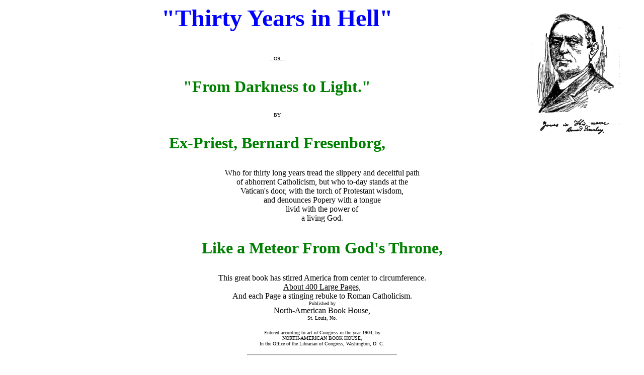

--- FILE ---
content_type: text/html
request_url: http://jesus-is-lord.com/thirty.htm
body_size: 17791
content:
<HTML>
<HEAD>
<META HTTP-EQUIV="Content-Type" CONTENT="text/html; charset=windows-1252">
<META NAME="Generator" CONTENT="Microsoft Word 97">
<TITLE>THIRTY YEARS IN HELL OR...

                   "FROM DARKNESS TO LIGHT."

                                      BY

               EX-PRIEST, BERNARD FRESENBORG</TITLE>
</HEAD>

<!-- thirty criminal hide criminals -->


<!-- thirty2

 foe of "human" rights III

The mission of this book is to get you to think and to examine and pry into the past history of Catholicism, and when you have examined the pages of Catholic history and then scrutinize her present, you must know that her future promises no more than her past and present would indicate her future to hold.

This book is written from a Protestant standpoint, but by a man who was a Catholic fifty-six years before he ever became a Protestant, and we feel absolutely certain that the, Catholic world will endeavor to throttle its circulation, but we have laid aside every vestige of fear from that standpoint and have made-up our mind that we are no better than Martin Luther, and thousands of Protestants who were burned at the stake by Catholicism for proclaiming to the world the awful deeds of that awful creed. 

We want you to consider this book as a friend, who has called at your fireside to tell you truths that you should know, and which, if you do not learn, will lower you and your posterity to the level of the commonest slave and place over you

62 THIRTY YEARS IN HELL

the most brutal despots the world has ever known, and these despots are nothing more nor less than the Catholic Church.


The Catholic Church is always desirous of evading questions which are susceptible to debate, and which, by mature thought and deliberation, can be analyzed, as she does not desire to come into contact with the brains of any nation, but is satisfied to prey upon the ignorant and superstitiously inclined, as those are her dupes and the ones from whom she derives her revenue, and "revenue" is one of the main perquisites of the Catholic Church, as this Romish institution is run for the sole

69 THIRTY YEARS IN HELL

purpose of making serfs of men and controlling the destiny of nations, so that the inhabitants may be forced to disgorge their sustenance in her lap of greed) and it matters not how low she brings her followers, nor what may be the hardships they have to endure, just so she accomplishes her diabolical end.

-->


<BODY TEXT="#000000" BGCOLOR="#FFFFFF" LINK="#0000A0" VLINK="#993399" body>
<BLOCKQUOTE>
<IMG SRC="image32.gif" ALIGN=RIGHT WIDTH=176 HEIGHT=266 ALT= BERNARD FRESENBORG></P>
<B><FONT SIZE=7 COLOR="#0000ff"><P ALIGN="CENTER">"Thirty Years in Hell"</P>
</B></FONT><FONT SIZE=1><P ALIGN="CENTER">...OR...</P>
</FONT><B><FONT SIZE=6 COLOR="#008000"><P ALIGN="CENTER">"From Darkness to Light."</P>
</B></FONT><FONT SIZE=1><P ALIGN="CENTER">BY</P>
</FONT><B><FONT SIZE=6 COLOR="#008000"><P ALIGN="CENTER">Ex-Priest, Bernard Fresenborg,</P>
</B></FONT>



<FONT SIZE=3><P ALIGN="CENTER">Who for thirty long years tread the slippery and deceitful path</BR>
of abhorrent Catholicism, but who to-day stands at the<BR>
Vatican's door, with the torch of Protestant wisdom,<BR>
and denounces Popery with a tongue<BR>
livid with the power of<BR>
a living God.</P>
</FONT><B><FONT SIZE=6 COLOR="#008000"><P ALIGN="CENTER">Like a Meteor From God's Throne,</P>
</B></FONT><FONT SIZE=3><P ALIGN="CENTER">This great book has stirred America from center to circumference.<BR>
<U>About 400 Large Pages,<BR>
</U>And each Page a stinging rebuke to Roman Catholicism.<BR>
</FONT><FONT SIZE=1>Published by<BR>
</FONT><FONT SIZE=3>North-American Book House,<BR>
</FONT><FONT SIZE=1>St. Louis, No.<BR>
</FONT><FONT SIZE=3><BR>
</FONT>

<FONT SIZE=1>Entered according to act of Congress in the year 1904, by<BR>
NORTH-AMERICAN BOOK HOUSE,<BR>
In the Office of the Librarian of Congress, Washington, D. C.<BR>
</FONT>

<P><HR WIDTH=25%>

<FONT SIZE=5 COLOR="#ff0000"><P ALIGN="CENTER">Author's Announcement.</P>
</FONT><FONT SIZE=3><P>&#9;A structure of enlightment is to be built in this land, which to finish, every man of intellectual power must contribute.</P>
<P>&#9;The structure which I refer to, is the structure of "SPIRITUAL LIBERTY," as the spiritual part of man must have room to expand and grow the same as any other God-given privilege that man is blessed with.</P>
<P>&#9;Unless we grow in faith we become dwarfs in the worship of God.</P>
<P>&#9;Those who go forth into the world and profess to be the teachers of men should be giants of intellect and fully prepared to contribute to this monument of "SPIRITUAL LIBERTY."</P>
<P>&#9;These giants are the "KNIGHTS OF THE SPIRIT," who stand upon the summit of righteousness and proclaim an intelligent God to a sinful world.</P>
<P>&#9;Many say they do not feel that they possess the ability to contribute to this structure of "SPIRITUAL LIBERTY," but I say, none who possess the power to reason are exempt, for if they cannot place in the</P>

</FONT><FONT FONT SIZE=1 COLOR="#ff0000"><P>(6)&#9;THIRTY YEARS IN HELL</P>
</FONT><FONT SIZE=3><P>arch of this structure the golden "key-stone" that shall securely bind this structure together, they can carry mortar or stones, which is as imperative in this structure, as the polished "Cap stone" which shall complete this great pyramid of emancipation.</P>
<P>&#9;I do not crave to have my name engraven in bold letters upon the "Cap stone" of this structure, but I do desire to contribute my mite towards the completion of this grand structure of free thought, which, when completed, will stand out upon the horizon of time as a towering monument to Christ and his cause.</P>
<P>&#9;Roman Catholicism, as taught by our modern priests and inspired by the papal power at Rome is naught but the distant rumblings of an antiquated chariot of darkness, as the teachings of this MONARCHICAL creed has naught in view but the enslavement of reason for the financial gain and benefit of the "Robed" few who claim the right to think for the masses.</P>
<P>&#9;For thirty long years I was bound to this bewitching spirit of darkness by the chords of superstition and never dared to look above my blind superiors for wisdom, until a "something" which I will call "fate" broke the windows of my mental dungeon and permitted the light of "SPIRITUAL LIBERTY" to filter through my being which awoke "reason and common sense" from her long sleep of lethargy.</P>

</FONT><FONT FONT SIZE=1 COLOR="#ff0000"><P>(7)&#9;THIRTY YEARS IN HELL</P>
</FONT><FONT SIZE=3><P>&#9;Now, what I once thought "Holy" I detest as abominable; What I once worshipped, I now hate.</P>
<P>&#9;It is not the glitter of gold nor the applaudits of the Protestant world that I crave, but it is the Master's approval, that I desire. Therefore I deem it my duty to both God and mankind to proclaim to the world what I know of the awfulness of Roman Catholicism, and I know enough to make my poor soul often wonder if I shall ever be permitted, to sing with the blest around that GREAT WHITE THRONE in the New Jerusalem.</P>
<P>&#9;As you peruse these pages, I pray that you may whisper a prayer to God in my behalf, as I am now fifty-six years old and only a child in wisdom.</P>
<P>&#9;With pity for the blind hosts of Catholicism and a prayer upon my lips for their deliverance from the trenches of paganism, I dedicate this book to the world as coming from a heart which poured out its youth's vitality upon the barren fields of superstition, and wasted its vigor in serving only the god of myths. With a feeling of brotherly love for the entire world, I am,</P>
<P>&#9;Yours in His name,</P>
<P>&#9;BERNARD FRESENBORG.</P>

</FONT><FONT FONT SIZE=1 COLOR="#ff0000"><P>(9)&#9;THIRTY YEARS IN HELL</P>
</FONT><FONT SIZE=5 COLOR="#ff0000"><P ALIGN="CENTER">TABLE OF CONTENTS.</P>
</FONT><FONT SIZE=3>
<P>CHAPTER I.</P>
<P>Who I Am, What I Am, and Why I Am What I Am&#9;15</P>
<P>CHAPTER II.</P>
<P>Some of the Abominations of Catholicism Carried On in the Name of Our Blessed Savior&#9;33</P>
<P>CHAPTER III.</P>
<P>All Children of Protestant Parents, Declared Bastards by Catholicism&#9;51</P>
<P>CHAPTER IV.</P>
<P>Tear from the Citadel of Reason, the Power to Reason and You make Slaves of Humanity&#9;65</P>
<P>CHAPTER V.</P>
<P>Innocent Girlhood at the Confessional Box&#9;81</P>
<P>CHAPTER VI.</P>
<P>The Nations completely dominated by the Power of the Pope, are Nations of Illegitimacy&#9;97</P>
<P>CHAPTER VII.</P>
<P>The Power of the Pope in Cuba, Porto Rica and the Phillipine Islands&#9;109</P>
<P>CHAPTER VIII.</P>
<P>Monasteries are often Criminals' Abode, and Nunneries the Slaughter Pens of Virtue&#9;127</P>

</FONT><FONT FONT SIZE=1 COLOR="#ff0000"><P>(10)&#9;THIRTY YEARS IN HELL</P>
</FONT><FONT SIZE=3><P>TABLE OF CONTENTS-Continued.</P>
<P>CHAPTER IX.</P>
<P>Unmarried Cussedness of the Roman Priest-Craft&#9;149</P>
<P>CHAPTER X.</P>
<P>A Brazen Insult to God&#9;171</P>
<P>CHAPTER XI.</P>
<P>The Characters of the Followers of Catholicism, Compared to the Followers of Protestantism&#9;181</P>
<P>CHAPTER XII.</P>
<P>Why the Teachers in our Public Schools should not be Selected from the Ranks of Catholicism&#9;193</P>
<P>CHAPTER XIII.</P>
<P>The Influence of the Priesthood in America&#9;223</P>
<P>CHAPTER XIV.</P>
<P>The Chastity of the Home Invaded by the Lustfulness of the Priest-Craft&#9;239</P>
<P>CHAPTER XV.</P>
<P>Nations which have been Disgraced by the Toleration of Popish Rule.&#9;255</P>
<P>CHAPTER XVI.</P>
<P>Nearing the Trenches of Physical Strength&#9;281</P>

</FONT><FONT FONT SIZE=1 COLOR="#ff0000"><P>(11)&#9;THIRTY YEARS IN HELL</P>
</FONT><FONT SIZE=5 COLOR="#ff0000"><P ALIGN="CENTER">LIST OF ILLUSTRATIONS.</P>
</FONT><FONT SIZE=3>
<P>Author's Picture&#9;2</P>
<P>"What Shall I Do To Be Saved?"&#9;14</P>
<P>The Two Inspirations-The Holy Bible and Catholicism&#9;32</P>
<P>The Unmarried Life of the Priest-Craft, compared to the Married Life of Protestant Ministers&#9;50</P>
<P>The Two Ways--"As the Twig is Bent, the Tree's Incline",&#9;64</P>
<P>Immorality of the Priest-Hood--With Romish Lust, the Blossom of Virtue is Destroyed,&#9;80</P>
<P>America's Ruin&#9;96</P>
<P>Free in Name Only--Take Their Chains Off Uncle Sam, or You will always have</P>
<P>Trouble with Them&#9;108</P>
<P>Save The Girls-Batter Down the Doors of Convents,</P>
<P>and the Civilized World will Stand Amazed&#9;126</P>
<P>Take Your Choice--The Christ of Protestantism Compared to the God of Catholicism&#9;148</P>

</FONT><FONT FONT SIZE=1 COLOR="#ff0000"><P>(12)&#9;THIRTY YEARS IN HELL</P>
</FONT><FONT SIZE=3><P>Being Excommunicated for Reading the Bible </P>
<P>--"May She Be Damned in her Mouth, in Her Breast, in Her Heart, Etc., Etc.&#9;170</P>
<P>A Modern Judas--In His Wake, Misery always Follows&#9;180</P>
<P>Foes to Knowledge--Like a Poisonous Serpent, Etc., Etc.&#9;192</P>
<P>Heathenish Practices--A Catholic I 'Dupe' Kissing the Supposed Bone of St. Ann.&#9;222</P>
<P>A Catholic Tool--Begging in the Name of the Lord, but in Reality,</P>
<P> to Support the Priest-Craft, Etc.&#9;238</P>
<P>Systematic Robbery--The Road to Glory along the Catholic Highway, Etc.&#9;254</P>
<P>Uncle Sam--"Here is Your Next Fight Boys"&#9;280</P>
<P>The Lie Nailed&#9;329</P></FONT>
<P><HR WIDTH=25%>
<FONT FONT SIZE=1 COLOR="#ff0000"><P>14 &#9;THIRTY YEARS IN HELL<BR><CENTER><IMG SRC="image33.gif" WIDTH=251 HEIGHT=381></CENTER>
</FONT><FONT SIZE=3><P ALIGN="CENTER"></P>
<P>&nbsp;</P>
</FONT><FONT FONT SIZE=1 COLOR="#ff0000"><P>15 &#9;THIRTY YEARS IN HELL</P>
</FONT><FONT SIZE=5 COLOR="#ff0000"><P ALIGN="CENTER">Chapter I.</P>
</FONT><B><FONT SIZE=6 COLOR="#008000"><P ALIGN="CENTER">Who I Am, What I Am, and Why I Am What I Am.</P>
</B></FONT><FONT SIZE=3><P>&#9;My parents were Catholics, and for this reason I suppose, is why I became a Catholic Priest.</P>
<P>&#9;I was born in Germany, in 1847, thus you see I am now almost what the world would call an old man--56 years old.</P>
<P>&#9;A few years ago, I was of the opinion that my life had been well spent, but to-day I firmly believe that the major part of my life has been spent in erroneous doctrines and nonsensical teachings, as the broad light of wisdom and independent thought has penetrated the dark resources of my bewildered conception of right, and has caused me to look upon things in general in an intelligent manner. Therefore, I feel that my youth and the</P>

</FONT><FONT FONT SIZE=1 COLOR="#ff0000"><P>16 &#9;THIRTY YEARS IN HELL</P>
</FONT><FONT SIZE=3><P>vigorous years of my manhood have been spent in what one might term idolatry.</P>
<P>&#9;From this time forward I am going to endeavor to undo, as near as possible, what I have helped to accomplish in the past.</P>
<P>&#9;In the first place, I desire to give the reader an idea of who I am, as the reader is entitled to this knowledge, and in the second place I want the reader to understand what I am, and in the third place to understand why I am what I am, as there must be a reason for all things.</P>
<P>&#9;My ancestors came from Sweden, but becoming tired of religious warfare under Gustavus Adolphus, King of Sweden, they settled in a Catholic colony in Germany, in the southern part of the Dukedom of Oldenburg, near the River Haase.</P>
<P>&#9;The reader, if he be a Protestant, is familiar with Protestant affiliations, and I am led to believe belongs to one of the many Protestant denominations, known under the head of Methodist, Baptist, Christian, United Brethren, Presbyterian, Free Baptist. or some one of the many other Protestant</P>

</FONT><FONT FONT SIZE=1 COLOR="#ff0000"><P>17 &#9;THIRTY YEARS IN HELL</P>
</FONT><FONT SIZE=3><P>Churches. Therefore you can easily see why it was that I became. a Catholic, as I was taught it from my infancy.</P>
<P>&#9;My father, like his ancestors, lived in Essen, Oldenburg. Essen is a town of considerable trade in grain, in fine Oldenburg horses and Holstein cows, in fact, it is a town noted for its fine stock.</P>
<P>&#9;The beautiful town of Essen has a considerable population. Two fine rivers, which unite their rapid waters in its very midst, make it an ideal spot to live.</P>
<P>&#9;My relatives were among the first and best families of the Dukedom. These families were by name Dickmann, Meyer, Junker and Mohlenkamp, who are at the head of the intellectual and material movements of that place. They are all related by marriage and intermarriage to the Fresenborgs. My parents had ten children. This, however, may not interest the reader, so I will confine myself to my own biography.</P>
<P>&#9;The school to which I was sent was one of the leading schools and had a world-wide reputation, especially of sending many scholars and students</P>

</FONT><FONT FONT SIZE=1 COLOR="#ff0000"><P>18 &#9;THIRTY YEARS IN HELL</P>
</FONT><FONT SIZE=3><P>to the gymnasium and afterwards to universities for different branches of sciences.</P>
<P>&#9;It seems as though all of those who attended this school became successful in their individual careers, as lawyers, doctors or some other of the chosen avocations of life.</P>
<P>&#9;I was raised, I might say under the walls of the free City of Bremen, and was inspired with the idea of freedom, and this, perhaps, may be the reason why, when I have come to be an old man, that I have shaken off this eternal bondage of Catholicism and launched my boat so late in life upon the broad waters of Protestant freedom.</P>
<P>&#9;As the son of a wealthy family, I was sent to the Gymnasium of Vechta for higher studies, where I received the best education which Germany could ,give to her sons, and from there I was dismissed with the diploma of "Maturity" in 1870, which was a passport to any man holding such a diploma in any scholarly community, for a diploma from this institution meant all that it implied.</P>
<P>&#9;After I had gone through a perfect study of Gymnasium, and after having obtained my</P>

</FONT><FONT FONT SIZE=1 COLOR="#ff0000"><P>19 &#9;THIRTY YEARS IN HELL</P>
</FONT><FONT SIZE=3><P>diploma, I could then decide for any career that I might choose.</P>
<P>&#9;About this time came the disturbance of all of Germany caused by "The German-French War." Like every patriot, I volunteered as a soldier, but the officers in the German army were practical men and they had little use for unseasoned "student soldiers" in the field of action, and I was left in garrisons where universities were situated, where I had military practice for a few hours each day, and then could follow my studies at the same time.</P>
<P>&#9;Peace followed quickly after the Waterloo of Napoleon III at Sedan, and this peace was restored quickly in the "fatherland," as not one victorious Frenchman had crossed the "Rhine."</P>
<P>&#9;I followed my favorite study, forestry and agriculture, for some time, but as my parents and my forefathers, both on my father's and mother's side, had been devout Catholics, I had an earnest longing to become a Catholic Priest, as I desired to go forth in the world and proclaim the cause of Christ, believing that Catholicism was the only</P>

</FONT><FONT FONT SIZE=1 COLOR="#ff0000"><P>20 &#9;THIRTY YEARS IN HELL</P>
</FONT><FONT SIZE=3><P>church which had a right to establish her doctrines, and, of course, cast my lot with this church, and to-day finds me an old man with every vestige of childhood's faith shaken from center to circumference, as I have lived in America so long and seen so much of the intelligence of Protestantism, and so much of the deception of Catholicism, I could not remain in the Catholic Church and be true to my conception of what was right and wrong, therefore I laid aside, with a degree of regret, the [relics] <!-- relies --> of Catholic barbarism.</P>
<P>&#9;I discarded the Scapular and everything that has no more intelligent meaning to it than the cungering devices of the heathen has towards the uplifting of humanity and the civilization of the world.</P>
<P>&#9;Many, many years ago my faith was shaken by what I had seen with my own eyes and heard with my own [ears], <!-- cars --> but I nursed my religious belief from my mother's bosom; my religion was born and bred in my bones; every drop of blood in my person was electrified in childhood by the cungerings of Catholic ledgerdemain, and I was taught at my</P>

</FONT><FONT FONT SIZE=1 COLOR="#ff0000"><P>21 &#9;THIRTY YEARS IN HELL</P>
</FONT><FONT SIZE=3><P>mother's knee to believe that there was no other church that had a ghost of a chance of eternal salvation but the Catholic Church, and I was taught that all Protestant[s], were heretics and abominable in the sight of God and sure of eternal damnation, unless they turned from their sins and joined the Catholic Church.</P>
<P>&#9;Oftimes I would have my faith shaken by the actions of some lustful priest, but I clung tenaciously to the religion of my mother and refused to look beyond the horizon of Catholic superstition.</P>
<P>&#9;About the time that I had fully made up my mind to become a priest, I had my faith shaken in the priesthood to a great extent by a scandalous happening near the College of Vechta, which concerned and strictly involved one of the great dignitaries of Catholicism in my college town, but I fought this feeling of dislike down and forced myself to believe that what a priest or bishop did was all right in the sight of God, but at the same time I had a feeling of distrust, as I could not reconcile myself to believe that God would look with compassion upon the acts of a dignitary more</P>

</FONT><FONT FONT SIZE=1 COLOR="#ff0000"><P>22 &#9;THIRTY YEARS IN HELL</P>
</FONT><FONT SIZE=3><P>readily than he would upon the transgressions of his blind and duped followers, but nevertheless I went ahead and prepared myself for the priesthood, which I followed for thirty years.</P>
<P>&#9;Right directly opposite the college which I was attending resided the Very Rev. Herold. This reverend gentleman was a high dignitary in the Catholic Church.</P>
<P>&#9;We young priests had often heard it whispered about that Priest Harold had in his house at different times a number of concubines, which are nothing more nor less than lude women. We often saw ladies around the mansion, dressed in the very height of fashion, and their actions led us to believe that they were there at the solicitation of Rev. Harold, as they were seen there at all times of the day and night, and this certainly made a very strange impression upon us young students, as there were so many different faces; one day we would see two or three young girls, and the next day the same number would be about the mansion, but different faces. All of we young students endeavored not to believe the rumor, as we were</P>

</FONT><FONT FONT SIZE=1 COLOR="#ff0000"><P>23 &#9;THIRTY YEARS IN HELL</P>
</FONT><FONT SIZE=3><P>Catholics in every sense of the word, and we did not want to believe that anything so degrading would be tolerated in the very mansion of one of the officials who were teaching us.</P>
<P>&#9;The acts of this dignitary became so flagrant that even the students who were trying not to believe the scandal were forced to believe there was something wrong about the mansion of this Catholic dignitary.</P>
<P>&#9;About this time there was a young priest by the name of Wulf, from Rome, who was sent to Vechta and made secretary of this dignitary's mansion, who, during the day, worked in the office of the mansion, where court was held in cases of the Catholic Church and schools.</P>
<P>&#9;He was soon familiar in and about the mansion and the surrounding grounds and was given many privileges, and the dignitary seemed to like him because he did not meddle with his vile conduct, and the ladies who frequented this place also seemed to admire him. There was a large lawn surrounding the mansion and at night-time a number of vicious dogs were unchained to guard it.</P>

</FONT><FONT FONT SIZE=1 COLOR="#ff0000"><P>24 &#9;THIRTY YEARS IN HELL</P>
</FONT><FONT SIZE=3><P>&#9;The priest that was sent from Rome was soon on familiar terms with the dogs and they would mind him and became as obedient as children, and he was soon on such good terms with these dogs that he could approach the house at any time, day or night, and one word from him would cause them to sneak off to their kennels and not molest any who desired to approach the mansion.</P>
<P>&#9;The young priests of this college were determined to learn, if possible, if this Catholic dignitary was guilty of the immoral conduct that he was accused of, so they went to Wulf and explained to him that they desired to make a personal investigation, and got this young priest to promise that he would let them into the grounds one night and also see that the dogs did not molest them.</P>
<P>&#9;We selected a dark night and a few of us young priests slipped into the lawn surrounding the mansion and placed a ladder up to the second story window, as there was a bright light inside, and we determined to learn, if possible, what was going on in this room.</P>

</FONT><FONT FONT SIZE=1 COLOR="#ff0000"><P>25 &#9;THIRTY YEARS IN HELL</P>
</FONT><FONT SIZE=3><P>&#9;Dr. Wulf, the secretary, was the first to ascend, and there in this room was the dignitary of the Catholic Church in a half drunken condition, with two licentious and lude women, playing cards and drinking wine, and the trio were in a half nude condition, and frequently this dignitary of the Catholic Church would kiss these harlots.</P>
<P>&#9;After Dr. Wulf came down the ladder and told what he had seen, of course the rest of us wished to become eye witnesses to the perfidy of this vagabond of the Catholic Church.</P>
<P>&#9;We would take time about going up the ladder to look at this sight, and sometimes one would remain so long at the top of the ladder the others would become restless and urge him to come down and give the rest of us a chance.</P>
<P>&#9;It seemed as though this Catholic dignitary and the women up stairs within had implicit confidence in the dogs, and had no fear of detection in their drunken orgie of immorality. This dignitary seemed very drunk, and the ladies began to undress him preparatory to putting him to bed. When</P>

</FONT><FONT FONT SIZE=1 COLOR="#ff0000"><P>26 &#9;THIRTY YEARS IN HELL</P>
</FONT><FONT SIZE=3><P>they had him undressed, one of them pulled off her clothes and went to bed with him.</P>
<P>&#9;The next morning the report in the form of affidavits was presented to the parents of the girls, which caused a very great sensation, and this bundle of infamy and abomination was forced to leave the city by the parents of these daughters whom he had desecrated by his filthy touch.</P>
<P>&#9;It was afterwards learned that this state of affairs had existed in this Catholic mansion for years past, and all that had transpired in this mansion would blush the inhabitants of Sodom if it could be told, but it is so filthy that it could not be repeated by any one who had much respect for himself.</P>
<P>&#9;After this dignitary had left the mansion there were a number of children's skeletons unearthed in the park belonging to the mansion, and one child's skeleton was found in the waters surrounding the palace.</P>
<P>&#9;No one was ever arrested for this awful, awful crime, as this Catholic dignitary fled to some monastery and there was concealed from the law's</P>

</FONT><FONT FONT SIZE=1 COLOR="#ff0000"><P>27 &#9;THIRTY YEARS IN HELL</P>
</FONT><FONT SIZE=3><P>clutch, as there is no law whereby these monasteries can be forced open and their criminals brought to justice.</P>
<P>&#9;A monastery is a Catholic institution that may be used for divers purposes, but for one great purpose, and a very heinous purpose, is to hide and conceal Catholic officials who break the laws of their country, as they can flee to these monasteries and there hide themselves from the wrath of the civil government.</P>
<P>&#9;It makes no difference how vile the culprits may be, these Catholic institutions are always a refuge for them, and especially if the culprit who has money or friends supply them with same, as the Catholic Church is and always has been a great money machine, as money, in the eyes of the Catholic dignitaries, covers up a multitude of sins.</P>
<P>&#9;You may not know it, but it is a fact, nevertheless, that the monasteries never allow the officers of the civil laws to enter, and suppose the officers did enter, the culprit would never be found, as Catholic institutions are built with the purpose of sheltering her abominable faithless in case these</P>

</FONT><FONT FONT SIZE=1 COLOR="#ff0000"><P>28 &#9;THIRTY YEARS IN HELL</P>
</FONT><FONT SIZE=3><P>criminals desire to hide themselves therein, as the convents, monasteries and cloisters have a labyrinth which would mystify any one who was not used to these underground passages.</P>
<P>&#9;No one ever learned where the dignitary of this Catholic institution at Vechta went, but we were thoroughly convinced that he was hiding somewhere in a monastery.</P>
<P>&#9;At this point in my religious training I perceived the nonsense of celibacy, and the Apostle's injunction: "Nevertheless, to avoid fornication, let every man have his own wife, and let every woman have her own husband." (I Cor. 7: 2.) But the teachings of my childhood caused me to believe that it would be sacrilegious upon my part to even allow myself to believe that the Pope of Rome could possibly make a mistake, therefore I did as all true Catholics are expected to do, and forced myself to believe that all of the abominations practiced by this church were godly.</P>
<P>&#9;At this time I would conceal myself in privacy and endeavor to reason why a minister of the gospel should be expected to do things which were</P>

</FONT><FONT FONT SIZE=1 COLOR="#ff0000"><P>29 &#9;THIRTY YEARS IN HELL</P>
</FONT><FONT SIZE=3><P>unnatural and against the direct teachings of God, as we find in Gen. 2:18 that our Creator said: "It is not good that man should be alone, I will make a helpmate for him," but whenever I would undertake to study and try to convince myself of the erroneousness of the Catholic doctrines, her teachings would loom up and blind my intelligent conception of things, as I had been taught that I should not question a single mandate that the Pope of Rome should see fit to promulgate, therefore I made up my mind that it was a sin for me to use the intelligence that God had given me, and I resolved to follow the Catholic doctrine, regardless of what it might lead me to, consequently I closed my eyes to reason and common sense and became a blind and superstitious, follower of Rome.</P>
<P>&#9;When I came to America I beheld her great civilization and at once my conception of intelligent action presented itself again, but I fought hard to drive these feelings from my bosom, but the more I fought the stronger I became convinced that I was wrong and that my early training was wrong, and that the entire machinery and mechanism</P>

</FONT><FONT FONT SIZE=1 COLOR="#ff0000"><P>30 &#9;THIRTY YEARS IN HELL</P>
</FONT><FONT SIZE=3><P>of the Catholic Church was founded upon abominations and superstitions, but the teachings of my mother would prevail and I would slink back into the trenches of Catholicism, and there I remained until less than a year ago, when I resolved to burst the bands of iniquity and walk out upon the plains of Protestantism, regardless of the deep feelings of respect that I had for my early training.</P>
<P>&#9;If God is an intelligent God, then we are expected to worship Him in an intelligent manner, and if he is not an intelligent God, it is impossible for Him to be a God, and if the Lord of Hosts is an intelligent Creator and expects us, as His children, to worship Him in an intelligent manner, the Catholic Church and all of her followers are sinning against God every day, as her mode of worship is steeped in the drugs of heathenish superstitions.</P>
<P>&#9;In this volume I propose to set forth nothing but absolute truths, and I call upon an intelligent God for my witness, and I am qualified to make oath before any official that is qualified to bind me</P>

</FONT><FONT FONT SIZE=1 COLOR="#ff0000"><P>31 &#9;THIRTY YEARS IN HELL</P>
</FONT><FONT SIZE=3><P>under oath that every word that appears in this volume shall be the truth and nothing but the truth, so help me God.</P>
<P>&#9;I will give $5,000.00 to any charitable institution named by any state of the United States if any Catholic priest, bishop or cardinal will prove by any of their church doctrines that I have mis-stated or misrepresented the teachings of Catholicism in any letter, word or sentence.</P>
<P>&#9;I want to thoroughly impress the reader with the truthfulness of this volume, so when he or she has perused these pages they may know that it has been written by one who has served in the capacity of a Catholic priest for the past thirty years, but who, to-day, stands out upon the broad plains of spiritual emancipation, and from this time forward will always be found upon the side of spiritual liberty and following, the doctrines of an intelligent God, and when my earthly race is run I hope and pray to be ushered into the presence of an intelligent God.</P>

</FONT><FONT FONT SIZE=1 COLOR="#ff0000"><P>32 &#9;THIRTY YEARS IN HELL</P>
<P ALIGN="CENTER"><IMG SRC="image34.gif" WIDTH=177 HEIGHT=276></P>

<P>33 &#9;THIRTY YEARS IN HELL</P>
</FONT><FONT SIZE=5 COLOR="#ff0000"><P ALIGN="CENTER">Chapter II</P>
</FONT><B><FONT SIZE=6 COLOR="#008000"><P ALIGN="CENTER">Some of the Abominations of Catholicism Carried On in the Name of Our Blessed Saviour.</P>
</B></FONT><FONT SIZE=3><P>&#9;What I will now relate is not hear-say nor something that I have read about, but it is something that I <I>know about, </I>and which I witnessed.</P>
<P>&#9;It is a well-known fact that Catholicism endeavors to impress her subjects with the miraculousness of latter day miracles, as she will hold up the bones of some supposed Catholic Saint, and declare to her benighted followers that if they worship these [relics] they will work wonders and cure the ailment of any affliction they may be possessed of.</P>
<P>&#9;For instance, they will take the bone of some Catholic Saint (?) and admonish the followers of Catholicism to touch this bone, or to kiss it, and declare to them that by so doing they will become</P>

</FONT><FONT FONT SIZE=1 COLOR="#ff0000"><P>34 &#9;THIRTY YEARS IN HELL</P>
</FONT><FONT SIZE=3><P>entirely cured of any malady that may rack their person with misery.</P>
<P>&#9;In fact, Catholicism will resort to all kinds of nonsensical practices in order to completely keep their subjects in darkest ignorance, which will enable the officials to "hodwink" their followers and make them believe anything the officials see fit to teach them.</P>
<P>&#9;I will now relate what I saw in Munster, Germany. The news spread all through Germany that the "Mother Superior" of the house of Saint Clement was living upon "Holy Communion" only.</P>
<P>&#9;Now that, the reader may understand what "Holy Communion" is, I will here state that it is a thin wafer, used for sacramental purposes, which would not weigh more than the one-hundredth part of an ounce, and this is what they claimed the Mother Superior of the house of Saint Clement was existing upon, she only taking one of these wafers every twenty-four hours.</P>
<P>&#9;Of course, this was given out by the dignitaries of the Catholic Church in order to blind their</P>

</FONT><FONT FONT SIZE=1 COLOR="#ff0000"><P>35 &#9;THIRTY YEARS IN HELL</P>
</FONT><FONT SIZE=3><P>followers, and I desire to state right here that I also believed that this was the fact until it was demonstrated thoroughly that it was an infamous lie and that the instigators were infamous impostors. However, pilgrimages started from all directions to see this "Mother Superior," and when they could not see her, they fought for the opportunity of praying in her chapel. Some stayed for weeks and weeks to see her. Applications for intercessions of all kinds of misery were sent to her, as these simple ""dupes" of Catholicism 'actually believed that this impostor-had the power to heal any ailment that might afflict them.</P>
<P>&#9;There were thousands of fanatics who visited Munster and hung their crutches on the chapel walls and declared they were cured of their, ailment. The blind claimed to see by her intercessions. lt was claimed that all, possessed [of] every kind and description of ailments, could be cured if the one who was afflicted only had faith in this Mother Superior's wonderful power[]</P>
<P>&#9;"The finger of God is in the land!" was the cry,</P>

</FONT><FONT FONT SIZE=1 COLOR="#ff0000"><P>36 &#9;THIRTY YEARS IN HELL</P>
</FONT><FONT SIZE=3><P>and tens of thousands of Catholics from all over the country gathered in Munster.</P>
<P>&#9;There was a certain man by the name of Friedhoff who doubted the proclaimed powers of this Mother Superior and boldly declared his doubt, and the Catholic world was indignant over the audacity of such a doubt. It was learned that the Mother Superior would allow but one sister of the institution to come to her room, and also her Father Confessor. By the way, it might be pertinent to say that the Mother Superior was an extremely handsome young lady; in fact, very young for the position she occupied.</P>
<P>&#9;The guard that was placed over the Mother Superior was given instructions by the Mayor of Munster to watch her closely and see that she lived entirely upon "Holy Communion." The Protestant world took an active part in this matter and gave close attention to the guard that was over this "Mother Superior," as they were determined to learn from whence originated this bold deception, as they were thoroughly convinced that it was nothing more nor less than a deception.</P>

</FONT><FONT FONT SIZE=1 COLOR="#ff0000"><P>37 &#9;THIRTY YEARS IN HELL</P>
</FONT><FONT SIZE=3><P>&#9;The confessor of the "Mother Superior" was changed and the sister who waited upon her was changed, and in a very short time the "Mother Superior" asked for food; thus it began to dawn upon the public at large that they had been grossly deceived, and they began to learn that all of these miraculous cures (?) were brought about and promulgated by the leaders of Catholicism. Numerous physicians were taken into confidence and an examination was made of the "Mother Superior," and it was learned that she was pregnant, and it was proven that the child belonged to the priest in charge of the convent, who, <U>by </U>the way, was the one this "Mother Superior" confessed her sins to.</P>
<P>&#9;This "Mother Superior" sat in her room and gave her orders to at least two hundred sisters who were inmates of this institution.</P>
<P>&#9;The Catholic world advertised this "fake" so thoroughly that every house in and about Munster was filled to overflowing with pilgrims who came there on the strength of this well-advertised fake."</P>
<P>&#9;Munster was the Mecca. Every train arriving</P>

</FONT><FONT FONT SIZE=1 COLOR="#ff0000"><P>38 &#9;THIRTY YEARS IN HELL</P>
</FONT><FONT SIZE=3><P>brought in hundreds and added great multitudes to the already great crowd. Some claimed that the. sight of the chapel, or even the sight of the hospital, healed them.</P>
<P>&#9;Even the newspapers began to report the wonderful miracles (?) that were-performed by this "Mother Superior."</P>
<P>&#9;By this time the Protestants in Munster were getting very active and denounced this worship in round terms, and set about to have an investigation made, which was bitterly opposed by the Catholics. The hotel keepers and shop keepers of Munster were bitterly opposed to the Protestants' denunciation, as they were, anxious for this "fake" to be advertised as thoroughly as possible, as. it was bringing them in large revenues, as the thousands who were visiting Munster were compelled to have raiment, food and lodging; but the denunciation of this "fake" by the Protestants became so great that the bishop was 'compelled, greatly against the wishes of the citizens of Munster, to investigate, and this investigation brought forth enough to startle the civilized world. However,</P>

</FONT><FONT FONT SIZE=1 COLOR="#ff0000"><P>39 &#9;THIRTY YEARS IN HELL</P>
</FONT><FONT SIZE=3><P>it is only one of the many, many colossal "fakes" that are promulgated by Catholicism. However, the clamor of the 'Protestant world brought things to a crisis, as the "Mother Superior" was ordered to stay in strict confinement and a watch was placed over her.</P>
<P>&#9;This brought matters to a climax and I <!-- ???? --> the "Mother Superior" confessed that one of the inmates of the convent had secretly carried her food during all of this time that she wa[s] claiming to exist on "Holy Communion." Of course, this is only one of the tens of thousands of such schemes that are practiced by Catholicism all over the world, and the Protestants were not surprised and stated boldly and above board that they knew there was some "scull-duggery" attached to all of this fake miracle business.</P>
<P>&#9;This "Mother Superior" fled from Munster, and it was learned that she went to the City Rheine, on the river Ems, and gave birth to a child, and the father of this child was the Catholic priest in charge of this convent, who helped and, was the prime instigator in giving out to the world</P>

</FONT><FONT FONT SIZE=1 COLOR="#ff0000"><P>40 &#9;THIRTY YEARS IN HELL</P>
</FONT><FONT SIZE=3><P>that the "Mother Superior" was performing miracles, which was a malicious lie made of whole cloth and promulgated in order to securely bind the followers of Catholicism to their Idolatrous belief.</P>
<P>&#9;This is not the end of the "Mother Superior," as she afterwards practiced in the open what she had practiced in this Catholic convent at Munster, as she entered a house of ill fame in the City of Rheine in Germany, and there led a life of shame as a harlot of the world; however, she was only living the same life she had been living when she was sailing under the name of "Mother Superior" in this convent at Munster.</P>
<P>&#9;Now, reader, if Catholicism would practice such abominations upon the ignorant dupes of her followers in Munster, Germany, is it not reasonable to suppose that she would practice them to-day wherever she can fasten her hellish belief upon the minds of the people!</P>
<P>&#9;Hardly a day passes over our heads but what we, see in some newspaper where Catholicism is brazenly declaring to the intelligent public that</P>

</FONT><FONT FONT SIZE=1 COLOR="#ff0000"><P>41 &#9;THIRTY YEARS IN HELL</P>
</FONT><FONT SIZE=3><P>miraculous cures are being performed by some "hoodoo saint" of their idolatrous creed.</P>
<P>&#9;One would believe that in enlightened America the Roman Church could not wield such an idolatrous influence over her followers, but when you stop to think that the children of Catholic parents are brought up from infancy to believe all of this "hoodooism," it is not strange that they fall into these idolatrous practices.</P>
<P>&#9;When America learns that the majority of the convents and monasteries of this country are used for the purpose of shielding and protecting Catholic criminals, and for the purpose of Catholic dignitaries to glut their lust upon the female inmates of these institutions, and will exact and demand laws that will force a rigid examination every thirty or sixty days of these institutions, then the world at large will know and thoroughly understand that these institutions are practically the homes of depravity and licentiousness.</P>
<P>&#9;To give the reader more information in regard to what Catholicism resorts to to impress their "dupes" with their idolatry, we want to take up</P>

</FONT><FONT FONT SIZE=1 COLOR="#ff0000"><P>42 &#9;THIRTY YEARS IN HELL</P>
</FONT><FONT SIZE=3><P>their great magician, "St. Anthony." The Catholic priesthood teaches their followers that St. Anthony's spirit possesses the power' to answer all prayers, in fact, to perform any favor the supplicant may ask.</P>
<P>&#9;Now, to illustrate what I mean, is this: Suppose you had lost your pocketbook containing $50.00; the Catholic Church teaches that all you have to do is to pay a few dimes into the priest's pocket and then get down and pray to St. Anthony and you will at once learn where your pocketbook is.</P>
<P>&#9;Now, bear in mind that this praying to St. Anthony don't cut any ice unless you pay something, as every prayer must be backed up by money, and the more money paid the quicker action you can get on St. Anthony.</P>
<P>&#9;The Catholic Church calls it "St. Anthony's Bread Box," and right by the side of this box they have a large number of small candies, and you are supposed to drop the money into this box to pay for the candles that St. Anthony uses when looking for what is lost, or to light his path on his road to answer your prayer.</P>

</FONT><FONT FONT SIZE=1 COLOR="#ff0000"><P>43 &#9;THIRTY YEARS IN HELL</P>
</FONT><FONT SIZE=3><P>&#9;These candles cost the priest from one-half cent to one cent each, and the "dupe" will drop in from ten cents to ten dollars to have his prayer answered, so you can see that the Catholic Church is a good thing for the candle makers.</P>
<P>&#9;We will now give you a few idiotic prayers that are offered to St. Anthony by the followers of blind Catholicism.</P>
<P>&#9;<I>"O, Glorious St. Anthony, noble Sunflower of divine conformity, I salute thee in the name of the Queen of Angels and of all the angelic choirs; and I thank Almighty God for the grace bestowed on thee, that like to this Great Queen and the angelic choir's thou wert ever conformed to His holy will. I beseech thee that with this glorious Lady and all the angelic choirs, thou wouldst approach the throne of God, lovingly offer Him this my petition and strengthen it by thine intercession.</P>
<P>&#9;"OUR FATHER. HAIL, MARY. GLORY."</P></I>
<P>&#9;<I>"I salute thee, Blessed Anthony, noble Narcissus-flower of knowledge, in the name of all the patriarchs and prophets; and I thank the good God for bestowing on thee, like to the patriarchs and</P>

</I></FONT><FONT FONT SIZE=1 COLOR="#ff0000"><P>44 &#9;THIRTY YEARS IN HELL</P>
</FONT><I><FONT SIZE=3><P>prophets, the gift of divine knowledge and of foreseeing future events. I beseech thee that with the patriarchs and prophets thou wouldst approach the throne of God and by your united prayers and merits obtain for me this my petition.</P>
</I><P>&#9;"OUR FATHER. HAIL, MARY. GLORY."</P>
<P>&#9;<I>"I salute thee, Blessed Anthony, noble Carnation-flower of fervent love, in the name of all the holy apostles and disciples of Christ; and I thank the most merciful Lord for the great grace bestowed on thee, like unto that of the apostles and disciples, when He chose thee to proclaim the holy Gospel and to spread the Christian faith. I beseech thee that with the apostles and disciples thou wouldst approach the throne of God and by your united prayers and merits obtain for me this my petition.</P>
</I>

<P>&#9;"OUR FATHER. HAIL, MARY. GLORY."</P></i>
<P>We will give you an instance of this " St. Anthony's" witchcraft business that came under my personal observation. A lady was standing upon a bridge that spans one of the many streams that rushes down from the Adirondack Mountains, gazing</P>

</FONT><FONT FONT SIZE=1 COLOR="#ff0000"><P>45 &#9;THIRTY YEARS IN HELL</P>
</FONT><FONT SIZE=3><P>at this crystal stream and watching the fishes below, and while standing there she was toying with a beautiful diamond ring that had been given her by her lover. In a careless manner she allowed this ring to slip from her finger, and it fell into the waters below.</P>
<P>&#9;With a sudden cry those who were near her were attracted to the spot and she explained to them her misfortune, and it was not long until there was quite a crowd about her, offering their sympathy and also their assistance.</P>
<P>&#9;Some volunteered to wade into this stream and search for the ring, which was done, and a number of buckets of mud were carried up out of the stream from the point the lady had stated she had dropped her ring, but the ring could not be found.</P>
<P>&#9;At this point one of our Catholic "dupes" appeared and explained to the lady that if she would put her trust in St. Anthony and would pay $500, that St. Anthony would restore to her her ring.</P>
<P>&#9;This lady being a Catholic also, of course, was easily persuaded to do this, so they knelt down and prayed to St. Anthony and beseeched him to</P>

</FONT><FONT FONT SIZE=1 COLOR="#ff0000"><P>46 &#9;THIRTY YEARS IN HELL</P>
</FONT><FONT SIZE=3><P>restore the lost treasure, and it was not long until all of those in the crowd that belonged to the Catholic Church were in sympathy with this distressed lady, and they were also kneeling and supplicating St. Anthony to restore the lost treasure. They prayed for an hour, but still the lost treasure would not appear; then the ringleader of this barbarous belief informed this lady that the ring had been swallowed by a fish. He pretended to be inspired and claimed that he could catch this identical fish with the bait of St. Anthony's bread. Everything was soon prepared and the line was let down into the water, and sure enough a good sized fish was caught upon this St. Anthony's bait, and the crowd went into rapturous delight, as they were quite sure they had the identical fish that had swallowed the ring.</P>
<P>&#9;As soon as the fish was caught a collection was raised by a priest who was in the crowd for the benefit of "St. Anthony's Bread Box." All of the Catholics in the crowd contributed, of course, as they were afraid not to, for Catholics believe that if they do not do what a priest tells them to</P>

</FONT><FONT FONT SIZE=1 COLOR="#ff0000"><P>47 &#9;THIRTY YEARS IN HELL</P>
</FONT><FONT SIZE=3><P>they are sure to have something awful befall them, and, of course, all of these Catholics believed [in] the witchcraft of St. Anthony and believed that he was the actual restorer of all lost things.</P>
<P>&#9;The Protestants in the congregation were determined to see what was inside of the fish, so they followed the one that carried it to a butchershop and the fish was cut open, but naught was found in it but what is usually found in any old fish that never saw or heard tell of a diamond ring.</P>
<P>&#9;Now, this is one of the thousands--yea, tens of thousands of such instances that are forced down the throats of the ignorant, superstitious followers of Catholicism.</P>
<P>&#9;Now, what I relate above is true in every conceivable manner, and not one sentence or statement is misrepresented.</P>
<P>&#9;This belief in the power of St. Anthony is simply abominable and belongs to the dark ages of heathendom.</P>
<P>&#9;I have often wondered when I was acting as priest [in] the Catholic Church [why] it was that Protestants, when they attended my church, would</P>

</FONT><FONT FONT SIZE=1 COLOR="#ff0000"><P>48 &#9;THIRTY YEARS IN HELL</P>
</FONT><FONT SIZE=3><P>look on in wonderment and surprise, and I attributed this wonderment to a desire upon the part of Protestantism to make fun and vilify the teachings of the Catholic Church, but I now realize that this bewilderment came from minds which had been elevated far above the cungerings of the Catholic Church, and I am now surprised that the Protestants who visit Catholic churches are not more bewildered and mystified, as the teachings of Protestantism are based upon the inspirations derived from the Word of God, and the teachings Of Catholicism are naught but the rumblings of the dark ages.</P>
</FONT>
<p><HR width=100%>
<p align=center><a href=thirty2.htm>NEXT PAGE</A></CENTER>
<p><HR width=100%>


<BR>
<BR>
<CENTER>
<P><B>|<A HREF="2_heaven.htm"> Eternal Life </A>|<A HREF="hellreal.htm">
Hell is Real </A>|<A HREF="gospl_jn.htm"> The Gospel According to John
</A>|</B>
<BR><B>|<A HREF="testimny.htm"> My Testimony </A>|<A HREF="kjvdefns.htm">Why
I Read the Authorized KJV Bible</A>|</B>
<BR><B>|<A HREF="hymns.htm"> The Hymnal </A>|<A HREF="messiah.htm"> Messianic
Prophecies Fulfilled by Jesus Christ </A>|</B>
<BR><B>|<A HREF="kjvpref.htm"> Epistle Dedicatory to the Authorized King
James of 1611 </A>|</B></CENTER>

<BR>&nbsp;
<P><BR>
<HR WIDTH="65%" FONT SIZE=1>
<BR>
<BR>
<CENTER>
<P><A HREF="index.htm"><IMG SRC="homeicon.gif" BORDER=0 HEIGHT=40 WIDTH=40></A><B><A HREF="index.htm">Home for hundreds of articles.</A></B></CENTER>

</BLOCKQUOTE>
</BODY>
</HTML>
